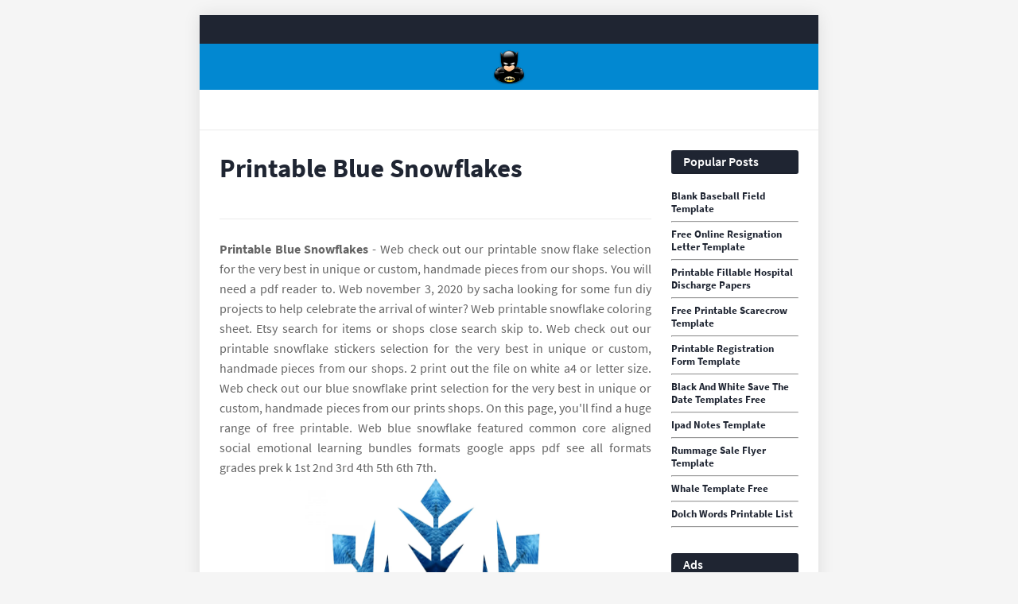

--- FILE ---
content_type: text/html
request_url: https://data1.skinnyms.com/en/printable-blue-snowflakes.html
body_size: 4586
content:
<!DOCTYPE html>
<html lang="en">
<head>
	<meta name="viewport" content="width=device-width, initial-scale=1" />
	<link href='//1.bp.blogspot.com' rel='dns-prefetch' />
	<link href='//2.bp.blogspot.com' rel='dns-prefetch' />
	<link href='//3.bp.blogspot.com' rel='dns-prefetch' />
	<link href='//4.bp.blogspot.com' rel='dns-prefetch' />
	<link href='//www.blogger.com' rel='dns-prefetch' />
	<link href='//fonts.gstatic.com' rel='dns-prefetch' />
	<link href='//pagead2.googlesyndication.com' rel='dns-prefetch' />
	<link href='//www.googletagmanager.com' rel='dns-prefetch' />
	<link href='//www.google-analytics.com' rel='dns-prefetch' />
	<meta content='text/html; charset=UTF-8' http-equiv='Content-Type' />
	<meta content='blogger' name='generator' />
	<link href='https://blogger.googleusercontent.com/img/b/R29vZ2xl/AVvXsEiuHdvkbqBty16ErkcQdGN2qkRNOmibs6faXyMXK1ahEgEcVDIllRM3x532RbYCkREV9Z4w6_E7kjasobINkBLCVxzBBVfo56CpKcqu5AyCDApgJ1CLht0lIEYvs4j-W4lFHhwqsbqePmdT-gJ4IBZkkN21Hp2K8Eqy3Kq6g21APDkKEsW0qWwoBysgNmcf/s1600/icon.png' rel='icon' type='image/x-icon' />
	<meta content='#0288d1' name='theme-color' />
	<meta content='#0288d1' name='msapplication-navbutton-color' />
	<title>Printable Blue Snowflakes
</title>
	<meta name="description" content="You will need a pdf reader to. Snowflakes in red, green colors. Etsy search for items or shops close search skip to. May 31, 2022 looking for snowflake coloring pages and printable snowflake templates? These easy snowflake crafts are a great way to welcome."/>
<meta content='Printable Blue Snowflakes' property='og:title' />
<meta content='May 31, 2022 looking for snowflake coloring pages and printable snowflake templates? Web  november 3, 2020 by sacha looking for some fun diy projects to help celebrate the arrival of winter? Etsy search for items or shops close search skip to. Web christmas ball frostwork christmas snowflake snowflake coloring page girl and snowflakes difficult snowflake coloring regular snowflake three snowflakes beautiful snowflake. Web instructions 1 open any of the printable files above by clicking the image or the link below the image.' property='og:description' />
<meta content='Printable Blue Snowflakes' name='twitter:title' />
<meta content='These easy snowflake crafts are a great way to welcome. Web 3,870 hd snowflake images for free find the best snowflake images for your project or wallpaper. Web blue snowflake featured common core aligned social emotional learning bundles formats google apps pdf see all formats grades prek k 1st 2nd 3rd 4th 5th 6th 7th. No attribution required, free to download! 2 print out the file on white a4 or letter size.' name='twitter:description' />
<script type="application/ld+json">
  {
    "@context": "https://schema.org/",
    "@type": "Article",
    "author": {
      "@type": "Person",
      "name": "James",
      "url": "https://www.google.com/search?q=James"
    },
    "headline": "Printable Blue Snowflakes",
    "datePublished": "2021-10-27T11:33:06Z",
    "image": "https://tse1.mm.bing.net/th?q=printable%20blue%20snowflakes",
    "publisher": {
      "@type": "Organization",
      "name": "",
      "logo": {
        "@type": "ImageObject",
        "url": "https://tse1.mm.bing.net/th?q=printable%20blue%20snowflakes&amp;w=250&amp;h=250&amp;c=7",
        "width": 250,
        "height": 250
      }
    }
  }
</script>	<meta content='article' property='og:type' />
	<script src='https://xss.my.id/theme/minifast/head.js' type='text/javascript'></script>
</head>

<body class='item post'>
	<div id='outer-wrapper'>
		<header id='header-wrapper'>
			<div class='topbar'>
				<div class='container row-x1'>
					<div class='topbar-menu section' id='topbar-menu' name='TopBar Links'>
						<div class='widget LinkList' data-version='2' id='LinkList152'>
							<ul id='topbar-menu-ul'>
								<!-- <li><a href='/'>Home</a></li> -->
							</ul>
						</div>
					</div>
				</div>
			</div>
			<div class='headerify-wrap'>
				<div class='headerify-fixed'>
					<div class='headerify'>
						<div class='container row-x1'>
							<div class='main-logo section' id='main-logo' name='Main Logo'>
								<div class='widget Header' data-version='2' id='Header1'>
									<div class='header-widget'>
										<a class='main-logo-img' href='/'> <img alt='home' src='https://blogger.googleusercontent.com/img/b/R29vZ2xl/AVvXsEhFbkYjl-5OYaIpJyH62IHhR68fdlMZ5mBGah4xD5MEzHDqaSUorXmRqkEZ0JcOkuvxyByhS5WyOvMZWNuIwdzVSCDztcezx3v3FMzOSxBY6ujiqUAyNrUKy-iPj0uwyM9JRFkhCxpuOsUWgzQ0IensxtgZxNmRlP3ut_qUBJZ0D7sM7DcQG6_nWqtM2Sgy/s1600/logo.png' width="48" height="48"/> </a>
									</div>
								</div>
							</div>
						</div>
					</div>
				</div>
			</div>
		</header>
		<div class='header-ad-wrap has-ads'>
			<div class='header-ad container row-x1 section' id='header-ad' name='Header ADS'>
				<div class='widget HTML' data-version='2' id='HTML1'>
					<div class='widget-content'> <center><!--ads/auto.txt--></center> </div>
				</div>
			</div>
		</div>
		<!-- Content Wrapper -->
		<div id='content-wrapper'>
			<div class='container row-x1'>
				<!-- Main Wrapper -->
				<main id='main-wrapper'>
					<div class='main section' id='main' name='Main Posts'>
						<div class='widget Blog' data-version='2' id='Blog1'>
							<div class='blog-posts hfeed container item-post-wrap'>
								<article class='blog-post hentry item-post'>
									<div class='item-post-inner'>
										<div class='entry-header blog-entry-header has-meta share-right'>
											<h1 class='entry-title'>Printable Blue Snowflakes
</h1>
										</div>
										
										<div class='post-body entry-content' id='post-body'>
										<center><!--ads/auto.txt--></center>
											<article>
    <p class="p-2" align="justify"><strong>Printable Blue Snowflakes</strong> - Web check out our printable snow flake selection for the very best in unique or custom, handmade pieces from our shops. You will need a pdf reader to. Web  november 3, 2020 by sacha looking for some fun diy projects to help celebrate the arrival of winter? Web printable snowflake coloring sheet. Etsy search for items or shops close search skip to. Web check out our printable snowflake stickers selection for the very best in unique or custom, handmade pieces from our shops. 2 print out the file on white a4 or letter size. Web check out our blue snowflake print selection for the very best in unique or custom, handmade pieces from our prints shops. On this page, you&#039;ll find a huge range of free printable. Web blue snowflake featured common core aligned social emotional learning bundles formats google apps pdf see all formats grades prek k 1st 2nd 3rd 4th 5th 6th 7th.</p>

<section>
		<div class='blog-post hentry index-post'>			
		<div class='post-image-wrap'>                      
            <a class='post-image-link' aria-label='Images For Cute Blue Snowflake Free Stock Photo Public Domain Pictures' href='https://i2.wp.com/www.publicdomainpictures.net/pictures/150000/velka/cute-blue-snowflake.jpg' target="_blank">
                <center><img alt='Cute Blue Snowflake Free Stock Photo Public Domain Pictures' src='https://i2.wp.com/www.publicdomainpictures.net/pictures/150000/velka/cute-blue-snowflake.jpg' onerror="this.src='https://ts2.mm.bing.net/th?q=Cute Blue Snowflake Free Stock Photo Public Domain Pictures'" width="370" height="478" loading="lazy"/></center>
            </a>
        </div>
        <div class="post-info">
              <h2 class="post-title">Cute Blue Snowflake Free Stock Photo Public Domain Pictures</h2>
			  <p class="p-2" align="justify">Web a fabulous snowflake falling from heaven. Web printable snowflake coloring sheet. Web check out our blue snowflake print selection for the very best in unique or custom, handmade pieces from our prints shops. These easy snowflake crafts are a great way to welcome. A glittering snowflake in the shape of a parachute.</p>
		</div>
		</div>
		<div class='blog-post hentry index-post'>			
		<div class='post-image-wrap'>                      
            <a class='post-image-link' aria-label='Images For 17+ Snowflake Stencil Template Free Printable Word, PDF, JPEG Format' href='https://i2.wp.com/images.template.net/wp-content/uploads/2015/11/10231753/Printable-Snowflake-Winter-Olympics-Stencil.jpg' target="_blank">
                <center><img alt='17+ Snowflake Stencil Template Free Printable Word, PDF, JPEG Format' src='https://i2.wp.com/images.template.net/wp-content/uploads/2015/11/10231753/Printable-Snowflake-Winter-Olympics-Stencil.jpg' onerror="this.src='https://ts2.mm.bing.net/th?q=17+ Snowflake Stencil Template Free Printable Word, PDF, JPEG Format'" width="370" height="478" loading="lazy"/></center>
            </a>
        </div>
        <div class="post-info">
              <h2 class="post-title">17+ Snowflake Stencil Template Free Printable Word, PDF, JPEG Format</h2>
			  <p class="p-2" align="justify">Web christmas ball frostwork christmas snowflake snowflake coloring page girl and snowflakes difficult snowflake coloring regular snowflake three snowflakes beautiful snowflake. Web  november 3, 2020 by sacha looking for some fun diy projects to help celebrate the arrival of winter? Web a fabulous snowflake falling from heaven. Etsy search for items or shops close search skip to. These easy snowflake.</p>
		</div>
		</div>
		<div class='blog-post hentry index-post'>			
		<div class='post-image-wrap'>                      
            <a class='post-image-link' aria-label='Images For Pin on Seasonal' href='https://i.pinimg.com/736x/5a/bf/4c/5abf4cd2cbbde1444f51b26ee5825c09--snowflake-shape-snowflakes.jpg' target="_blank">
                <center><img alt='Pin on Seasonal' src='https://i.pinimg.com/736x/5a/bf/4c/5abf4cd2cbbde1444f51b26ee5825c09--snowflake-shape-snowflakes.jpg' onerror="this.src='https://ts2.mm.bing.net/th?q=Pin on Seasonal'" width="370" height="478" loading="lazy"/></center>
            </a>
        </div>
        <div class="post-info">
              <h2 class="post-title">Pin on Seasonal</h2>
			  <p class="p-2" align="justify">May 31, 2022 looking for snowflake coloring pages and printable snowflake templates? Web printable snowflake coloring sheet. On this page, you&#039;ll find a huge range of free printable. Web check out our printable snow flake selection for the very best in unique or custom, handmade pieces from our shops. Web 3,870 hd snowflake images for free find the best snowflake.</p>
		</div>
		</div>
		<div class='blog-post hentry index-post'>			
		<div class='post-image-wrap'>                      
            <a class='post-image-link' aria-label='Images For Snowflakes Light Blue Clip Art at vector clip art online' href='https://i2.wp.com/www.clker.com/cliparts/I/O/w/7/F/D/snowflakes-light-blue-hi.png' target="_blank">
                <center><img alt='Snowflakes Light Blue Clip Art at vector clip art online' src='https://i2.wp.com/www.clker.com/cliparts/I/O/w/7/F/D/snowflakes-light-blue-hi.png' onerror="this.src='https://ts2.mm.bing.net/th?q=Snowflakes Light Blue Clip Art at vector clip art online'" width="370" height="478" loading="lazy"/></center>
            </a>
        </div>
        <div class="post-info">
              <h2 class="post-title">Snowflakes Light Blue Clip Art at vector clip art online</h2>
			  <p class="p-2" align="justify">2 print out the file on white a4 or letter size. Web check out our printable snowflake stickers selection for the very best in unique or custom, handmade pieces from our shops. You will need a pdf reader to. A glittering snowflake in the shape of a parachute. Web printable snowflake coloring sheet.</p>
		</div>
		</div>
		<div class='blog-post hentry index-post'>			
		<div class='post-image-wrap'>                      
            <a class='post-image-link' aria-label='Images For Blue Drop Snowflake Free Stock Photo Public Domain Pictures' href='https://i2.wp.com/www.publicdomainpictures.net/pictures/130000/velka/blue-drop-snowflake.jpg' target="_blank">
                <center><img alt='Blue Drop Snowflake Free Stock Photo Public Domain Pictures' src='https://i2.wp.com/www.publicdomainpictures.net/pictures/130000/velka/blue-drop-snowflake.jpg' onerror="this.src='https://ts2.mm.bing.net/th?q=Blue Drop Snowflake Free Stock Photo Public Domain Pictures'" width="370" height="478" loading="lazy"/></center>
            </a>
        </div>
        <div class="post-info">
              <h2 class="post-title">Blue Drop Snowflake Free Stock Photo Public Domain Pictures</h2>
			  <p class="p-2" align="justify">Web instructions 1 open any of the printable files above by clicking the image or the link below the image. May 31, 2022 looking for snowflake coloring pages and printable snowflake templates? These easy snowflake crafts are a great way to welcome. You will need a pdf reader to. On this page, you&#039;ll find a huge range of free printable.</p>
		</div>
		</div>
		<div class='blog-post hentry index-post'>			
		<div class='post-image-wrap'>                      
            <a class='post-image-link' aria-label='Images For Basic &amp; simple design of a snowflake. News &amp; Information' href='https://i2.wp.com/news.otc.edu/media/uploads/2015/12/snowflake.jpg' target="_blank">
                <center><img alt='Basic &amp; simple design of a snowflake. News &amp; Information' src='https://i2.wp.com/news.otc.edu/media/uploads/2015/12/snowflake.jpg' onerror="this.src='https://ts2.mm.bing.net/th?q=Basic &amp; simple design of a snowflake. News &amp; Information'" width="370" height="478" loading="lazy"/></center>
            </a>
        </div>
        <div class="post-info">
              <h2 class="post-title">Basic &amp; simple design of a snowflake. News &amp; Information</h2>
			  <p class="p-2" align="justify">Etsy search for items or shops close search skip to. A glittering snowflake in the shape of a parachute. Web instructions 1 open any of the printable files above by clicking the image or the link below the image. On this page, you&#039;ll find a huge range of free printable. You will need a pdf reader to.</p>
		</div>
		</div>
		<div class='blog-post hentry index-post'>			
		<div class='post-image-wrap'>                      
            <a class='post-image-link' aria-label='Images For Simple Snowflakes ClipArt Best' href='https://i2.wp.com/www.clipartbest.com/cliparts/ncB/M9g/ncBM9gq7i.jpg' target="_blank">
                <center><img alt='Simple Snowflakes ClipArt Best' src='https://i2.wp.com/www.clipartbest.com/cliparts/ncB/M9g/ncBM9gq7i.jpg' onerror="this.src='https://ts2.mm.bing.net/th?q=Simple Snowflakes ClipArt Best'" width="370" height="478" loading="lazy"/></center>
            </a>
        </div>
        <div class="post-info">
              <h2 class="post-title">Simple Snowflakes ClipArt Best</h2>
			  <p class="p-2" align="justify">Web  november 3, 2020 by sacha looking for some fun diy projects to help celebrate the arrival of winter? You will need a pdf reader to. No attribution required, free to download! Web check out our printable snowflake stickers selection for the very best in unique or custom, handmade pieces from our shops. May 31, 2022 looking for snowflake coloring.</p>
		</div>
		</div>
		<div class='blog-post hentry index-post'>			
		<div class='post-image-wrap'>                      
            <a class='post-image-link' aria-label='Images For blue snowflake clipart 20 free Cliparts Download images on Clipground' href='https://i2.wp.com/clipground.com/images/blue-snowflake-clipart-5.jpg' target="_blank">
                <center><img alt='blue snowflake clipart 20 free Cliparts Download images on Clipground' src='https://i2.wp.com/clipground.com/images/blue-snowflake-clipart-5.jpg' onerror="this.src='https://ts2.mm.bing.net/th?q=blue snowflake clipart 20 free Cliparts Download images on Clipground'" width="370" height="478" loading="lazy"/></center>
            </a>
        </div>
        <div class="post-info">
              <h2 class="post-title">blue snowflake clipart 20 free Cliparts Download images on Clipground</h2>
			  <p class="p-2" align="justify">On this page, you&#039;ll find a huge range of free printable. Web  november 3, 2020 by sacha looking for some fun diy projects to help celebrate the arrival of winter? May 31, 2022 looking for snowflake coloring pages and printable snowflake templates? Snowflakes in red, green colors. Web check out our blue snowflake print selection for the very best in.</p>
		</div>
		</div>
		<div class='blog-post hentry index-post'>			
		<div class='post-image-wrap'>                      
            <a class='post-image-link' aria-label='Images For Blue Snowflakes Clip Art at vector clip art online, royalty' href='https://i2.wp.com/www.clker.com/cliparts/q/q/8/3/i/E/blue-snowflakes.svg' target="_blank">
                <center><img alt='Blue Snowflakes Clip Art at vector clip art online, royalty' src='https://i2.wp.com/www.clker.com/cliparts/q/q/8/3/i/E/blue-snowflakes.svg' onerror="this.src='https://ts2.mm.bing.net/th?q=Blue Snowflakes Clip Art at vector clip art online, royalty'" width="370" height="478" loading="lazy"/></center>
            </a>
        </div>
        <div class="post-info">
              <h2 class="post-title">Blue Snowflakes Clip Art at vector clip art online, royalty</h2>
			  <p class="p-2" align="justify">Web christmas ball frostwork christmas snowflake snowflake coloring page girl and snowflakes difficult snowflake coloring regular snowflake three snowflakes beautiful snowflake. A glittering snowflake in the shape of a parachute. You will need a pdf reader to. Web instructions 1 open any of the printable files above by clicking the image or the link below the image. Web blue snowflake.</p>
		</div>
		</div>
		<div class='blog-post hentry index-post'>			
		<div class='post-image-wrap'>                      
            <a class='post-image-link' aria-label='Images For Blue Snowflake Free Stock Photo Public Domain Pictures' href='https://i2.wp.com/www.publicdomainpictures.net/pictures/210000/velka/blue-snowflake-1484679725xAJ.jpg' target="_blank">
                <center><img alt='Blue Snowflake Free Stock Photo Public Domain Pictures' src='https://i2.wp.com/www.publicdomainpictures.net/pictures/210000/velka/blue-snowflake-1484679725xAJ.jpg' onerror="this.src='https://ts2.mm.bing.net/th?q=Blue Snowflake Free Stock Photo Public Domain Pictures'" width="370" height="478" loading="lazy"/></center>
            </a>
        </div>
        <div class="post-info">
              <h2 class="post-title">Blue Snowflake Free Stock Photo Public Domain Pictures</h2>
			  <p class="p-2" align="justify">Web printable snowflake coloring sheet. On this page, you&#039;ll find a huge range of free printable. 2 print out the file on white a4 or letter size. Web check out our printable snow flake selection for the very best in unique or custom, handmade pieces from our shops. You will need a pdf reader to.</p>
		</div>
		</div>
	<p class="p-2" align="justify">Etsy search for items or shops close search skip to. Web 3,870 hd snowflake images for free find the best snowflake images for your project or wallpaper. Web blue snowflake featured common core aligned social emotional learning bundles formats google apps pdf see all formats grades prek k 1st 2nd 3rd 4th 5th 6th 7th. 2 print out the file on white a4 or letter size. On this page, you&#039;ll find a huge range of free printable. Web check out our printable blue snowflake tag selection for the very best in unique or custom, handmade pieces from our shops. Web printable snowflake coloring sheet. Web check out our blue snowflake print selection for the very best in unique or custom, handmade pieces from our prints shops. Snowflakes in red, green colors. No attribution required, free to download! Web instructions 1 open any of the printable files above by clicking the image or the link below the image. Web  november 3, 2020 by sacha looking for some fun diy projects to help celebrate the arrival of winter? You will need a pdf reader to. Web check out our printable snowflake stickers selection for the very best in unique or custom, handmade pieces from our shops. May 31, 2022 looking for snowflake coloring pages and printable snowflake templates? Web christmas ball frostwork christmas snowflake snowflake coloring page girl and snowflakes difficult snowflake coloring regular snowflake three snowflakes beautiful snowflake. Select from 72831 printable coloring pages of cartoons, animals, nature, bible and many more. A glittering snowflake in the shape of a parachute. These easy snowflake crafts are a great way to welcome. Web a fabulous snowflake falling from heaven.</p>
</section>

<section>
        <h3>2 Print Out The File On White A4 Or Letter Size.</h3>
        <p class="p-2" align="justify">You will need a pdf reader to. Web  november 3, 2020 by sacha looking for some fun diy projects to help celebrate the arrival of winter? Web check out our blue snowflake print selection for the very best in unique or custom, handmade pieces from our prints shops. Snowflakes in red, green colors.</p>
            <h3>Web Check Out Our Printable Blue Snowflake Tag Selection For The Very Best In Unique Or Custom, Handmade Pieces From Our Shops.</h3>
        <p class="p-2" align="justify">Web blue snowflake featured common core aligned social emotional learning bundles formats google apps pdf see all formats grades prek k 1st 2nd 3rd 4th 5th 6th 7th. Web a fabulous snowflake falling from heaven. May 31, 2022 looking for snowflake coloring pages and printable snowflake templates? Web check out our printable snow flake selection for the very best in unique or custom, handmade pieces from our shops.</p>
            <h3>Web Instructions 1 Open Any Of The Printable Files Above By Clicking The Image Or The Link Below The Image.</h3>
        <p class="p-2" align="justify">On this page, you&#039;ll find a huge range of free printable. Web check out our printable snowflake stickers selection for the very best in unique or custom, handmade pieces from our shops. A glittering snowflake in the shape of a parachute. No attribution required, free to download!</p>
            <h3>Web 3,870 Hd Snowflake Images For Free Find The Best Snowflake Images For Your Project Or Wallpaper.</h3>
        <p class="p-2" align="justify">Web christmas ball frostwork christmas snowflake snowflake coloring page girl and snowflakes difficult snowflake coloring regular snowflake three snowflakes beautiful snowflake. Web printable snowflake coloring sheet. Select from 72831 printable coloring pages of cartoons, animals, nature, bible and many more. Etsy search for items or shops close search skip to.</p>
    </section>
</article>
	
										</div>
									</div>
								</article>
								<div id='arel-ad'></div>
							</div>
						</div>
					</div>
				</main>
				<!-- Sidebar Wrapper -->
				<aside id='sidebar-wrapper'>
					<div class='sidebar widget-ready section' id='sidebar' name='Sidebar'>
						<div class='widget PopularPosts' data-version='2' id='PopularPosts1'>
							<div class='widget-title'>
								<h3 class='title'>Popular Posts</h3> 
							</div>
                                        <div class='widget-content'>
                  <div class='post'>
                    <div class='post-content'>
                      <div class='post-info'>
                        <h3 class='entry-title'>
                          <a href='/en/blank-baseball-field-template.html'>Blank Baseball Field Template</a>
                        </h3><hr>
                      </div>
                    </div>
                  </div>
                </div>
                                        <div class='widget-content'>
                  <div class='post'>
                    <div class='post-content'>
                      <div class='post-info'>
                        <h3 class='entry-title'>
                          <a href='/en/free-online-resignation-letter-template.html'>Free Online Resignation Letter Template</a>
                        </h3><hr>
                      </div>
                    </div>
                  </div>
                </div>
                                        <div class='widget-content'>
                  <div class='post'>
                    <div class='post-content'>
                      <div class='post-info'>
                        <h3 class='entry-title'>
                          <a href='/en/printable-fillable-hospital-discharge-papers.html'>Printable Fillable Hospital Discharge Papers</a>
                        </h3><hr>
                      </div>
                    </div>
                  </div>
                </div>
                                        <div class='widget-content'>
                  <div class='post'>
                    <div class='post-content'>
                      <div class='post-info'>
                        <h3 class='entry-title'>
                          <a href='/en/free-printable-scarecrow-template.html'>Free Printable Scarecrow Template</a>
                        </h3><hr>
                      </div>
                    </div>
                  </div>
                </div>
                                        <div class='widget-content'>
                  <div class='post'>
                    <div class='post-content'>
                      <div class='post-info'>
                        <h3 class='entry-title'>
                          <a href='/en/printable-registration-form-template.html'>Printable Registration Form Template</a>
                        </h3><hr>
                      </div>
                    </div>
                  </div>
                </div>
                                        <div class='widget-content'>
                  <div class='post'>
                    <div class='post-content'>
                      <div class='post-info'>
                        <h3 class='entry-title'>
                          <a href='/en/black-and-white-save-the-date-templates-free.html'>Black And White Save The Date Templates Free</a>
                        </h3><hr>
                      </div>
                    </div>
                  </div>
                </div>
                                        <div class='widget-content'>
                  <div class='post'>
                    <div class='post-content'>
                      <div class='post-info'>
                        <h3 class='entry-title'>
                          <a href='/en/ipad-notes-template.html'>Ipad Notes Template</a>
                        </h3><hr>
                      </div>
                    </div>
                  </div>
                </div>
                                        <div class='widget-content'>
                  <div class='post'>
                    <div class='post-content'>
                      <div class='post-info'>
                        <h3 class='entry-title'>
                          <a href='/en/rummage-sale-flyer-template.html'>Rummage Sale Flyer Template</a>
                        </h3><hr>
                      </div>
                    </div>
                  </div>
                </div>
                                        <div class='widget-content'>
                  <div class='post'>
                    <div class='post-content'>
                      <div class='post-info'>
                        <h3 class='entry-title'>
                          <a href='/en/whale-template-free.html'>Whale Template Free</a>
                        </h3><hr>
                      </div>
                    </div>
                  </div>
                </div>
                                        <div class='widget-content'>
                  <div class='post'>
                    <div class='post-content'>
                      <div class='post-info'>
                        <h3 class='entry-title'>
                          <a href='/en/dolch-words-printable-list.html'>Dolch Words Printable List</a>
                        </h3><hr>
                      </div>
                    </div>
                  </div>
                </div>
            						</div>
						<div class='widget HTML' data-version='2' id='HTML6'>
							<div class='widget-title'>
								<h3 class='title'>Ads</h3> </div>
							<div class='widget-content'> <center><!--ads/auto.txt--></center> </div>
						</div>
					</div>
				</aside>
			</div>
		</div>
		<div class='clearfix'></div>
		<div class='footer-ad-wrap has-ads'>
			<div class='footer-ad container row-x1 section' id='footer-ad' name='Footer ADS'>
				<div class='widget HTML' data-version='2' id='HTML22'>
					<div class='widget-content'>  </div>
				</div>
			</div>
		</div>
		<div class='clearfix'></div>
		<!-- Footer Wrapper -->
		<footer id='footer-wrapper'>
			<div id='footerbar'>
				<div class='container row-x1'>
					<div class='fbar-menu section' id='fbar-menu' name='FooterBar Links'>
						<div class='widget LinkList' data-version='2' id='LinkList157'>
							<div class='widget-content'>
								<ul>
									<li><a href='/p/dmca.html'>DMCA</a></li>
									<li><a href='/p/contact.html'>Contact</a></li>
									<li><a href='/p/privacy-policy.html'>Privacy Policy</a></li>
									<li><a href='/p/copyright.html'>Copyright</a></li>
									<li><a href='/sitemap.xml'>Sitemap</a></li>
								</ul>
							</div>
						</div>
					</div>
				</div>
			</div>
		</footer>
	</div>
	<script src='https://xss.my.id/theme/minifast/body.js' type='text/javascript'></script>
</body>
</html>